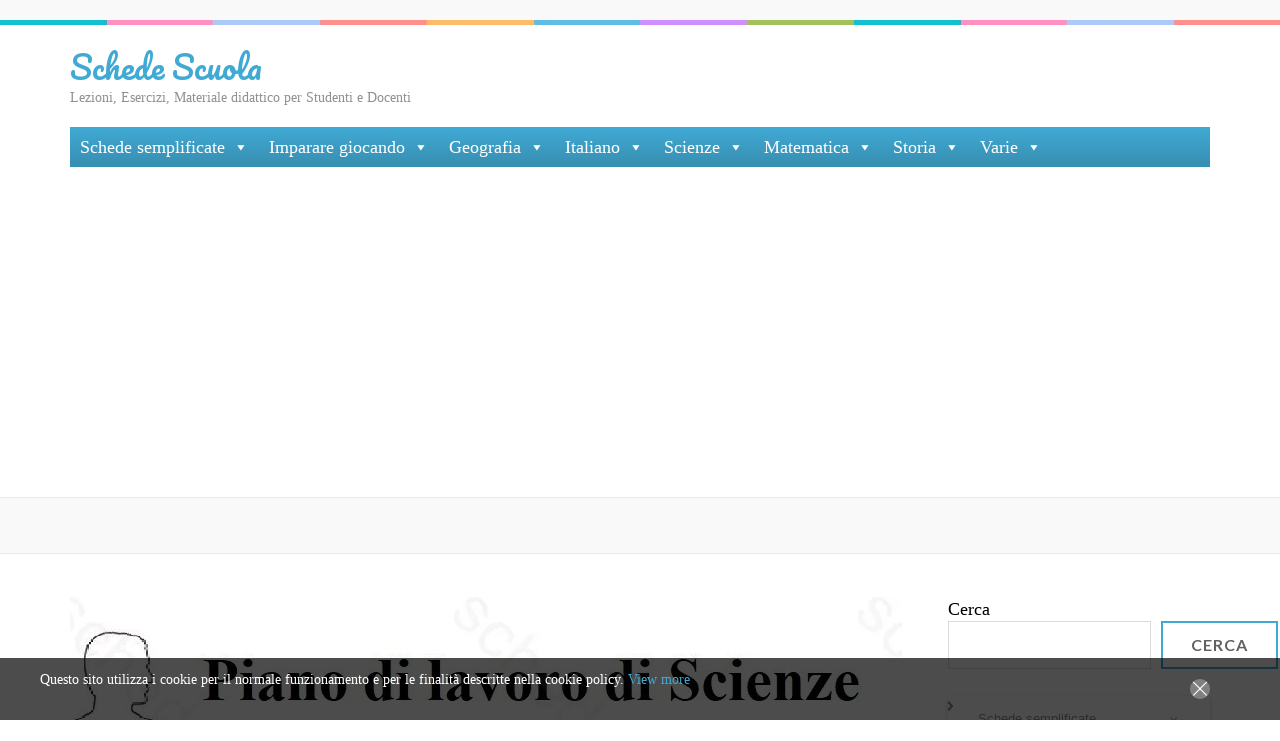

--- FILE ---
content_type: text/html; charset=utf-8
request_url: https://www.google.com/recaptcha/api2/aframe
body_size: 250
content:
<!DOCTYPE HTML><html><head><meta http-equiv="content-type" content="text/html; charset=UTF-8"></head><body><script nonce="3BUTSYkdQ4AIZj5JnIg_lg">/** Anti-fraud and anti-abuse applications only. See google.com/recaptcha */ try{var clients={'sodar':'https://pagead2.googlesyndication.com/pagead/sodar?'};window.addEventListener("message",function(a){try{if(a.source===window.parent){var b=JSON.parse(a.data);var c=clients[b['id']];if(c){var d=document.createElement('img');d.src=c+b['params']+'&rc='+(localStorage.getItem("rc::a")?sessionStorage.getItem("rc::b"):"");window.document.body.appendChild(d);sessionStorage.setItem("rc::e",parseInt(sessionStorage.getItem("rc::e")||0)+1);localStorage.setItem("rc::h",'1769010039335');}}}catch(b){}});window.parent.postMessage("_grecaptcha_ready", "*");}catch(b){}</script></body></html>

--- FILE ---
content_type: application/x-javascript
request_url: https://schedescuola.it/wp-content/litespeed/js/578107883ce4cf974dedceabc346c40f.js?ver=6c40f
body_size: 822
content:
!function(t,e,o){var s=function(e){this._core=e,this._initialized=!1,this._core._options=t.extend(s.defaults,this._core.options),this.$element=this._core.$element;var o=t.proxy(function(t){this.setCurrent(t)},this);this._handlers={"initialized.owl.carousel":t.proxy(function(t){this.setupRoot(),t.namespace&&!this._initialized&&(this.setupFocus(),this.setupKeyboard()),this.setCurrent(t)},this),"changed.owl.carousel":o,"translated.owl.carousel":o,"refreshed.owl.carousel":o,"resized.owl.carousel":o},this.$element.on(this._handlers)};s.defaults={},s.eventHandlers={},s.prototype.getDocumentKeyUp=function(){var e=this;return function(o){var s=t(o.target),n=e.focused(s),a=null;n&&(37==o.keyCode||38==o.keyCode?a="prev.owl.carousel":39==o.keyCode||40==o.keyCode?a="next.owl.carousel":13==o.keyCode&&(s.hasClass("owl-prev")?a="prev.owl.carousel":s.hasClass("owl-next")?a="next.owl.carousel":s.hasClass("owl-dot")&&(a="click")),a&&n.trigger(a))}},s.prototype.setupRoot=function(){this.$element.attr({role:"listbox",tabindex:"0"})},s.prototype.setupKeyboard=function(){this.$element.attr("data-owl-access-keyup")||this.$element.bind("keyup",this.getDocumentKeyUp()).attr("data-owl-access-keyup","1"),this.$element.attr("data-owl-carousel-focusable","1")},s.prototype.setupFocus=function(){if(this.$element.bind("focusin",function(){t(this).attr({"data-owl-carousel-focused":"1","aria-live":"polite"}).trigger("stop.owl.autoplay")}).bind("focusout",function(){t(this).attr({"data-owl-carousel-focused":"0","aria-live":"off"}).trigger("play.owl.autoplay")}),this._core._plugins.navigation){var e=this._core._plugins.navigation,o=[];e._controls.$previous&&o.push(e._controls.$previous),e._controls.$next&&o.push(e._controls.$next),e._controls.$indicators&&o.push(e._controls.$indicators.children()),t.each(o,function(){this.attr("tabindex","0")})}},s.prototype.destroy=function(){this.$element.unbind("keyup",this.eventHandlers.documentKeyUp).removeAttr("data-owl-access-keyup data-owl-carousel-focusable").unbind("focusin focusout")},s.prototype.focusableElems=function(e){return t(e).find("a, input, select, button, *[tabindex]")},s.prototype.adjustFocus=function(e,o){e.each(function(){var e=t(this),s="0";currentTabIndex=e.attr("tabindex"),storedTabIndex=e.attr("data-owl-temp-tabindex"),o?(s="undefined"!=typeof storedTabIndex&&"-1"!=storedTabIndex?e.attr("data-owl-temp-tabindex"):"0",storedTabIndex=s):(s="-1",storedTabIndex="undefined"!=typeof currentTabIndex||"-1"!=currentTabIndex?currentTabIndex:"0"),e.attr({tabindex:s,"data-owl-temp-tabindex":"0"})})},s.prototype.focused=function(e){if(1==(e=t(e)).attr("data-owl-carousel-focused"))return e;var o=e.closest('[data-owl-carousel-focused="1"]');return o.length>0?o:null},s.prototype.setCurrent=function(e){var o=this._core.$stage,s=this.focusableElems,n=this.adjustFocus;o&&this._core.$stage.children().each(function(e){var o=t(this),a=s(this);o.hasClass("active")?(o.attr("aria-hidden","false"),n(a,!0)):(o.attr("aria-hidden","true"),n(a,!1))})},t.fn.owlCarousel.Constructor.Plugins.Owl2A11y=s}(window.Zepto||window.jQuery,window,document);
;